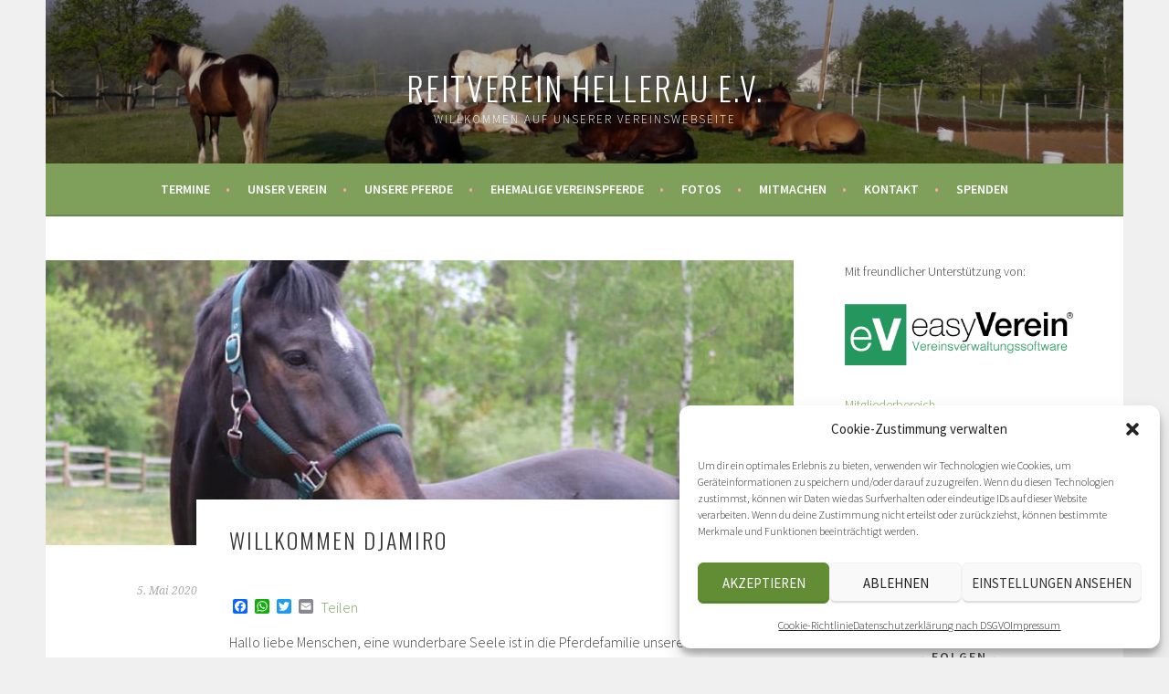

--- FILE ---
content_type: text/html; charset=UTF-8
request_url: https://reitverein-hellerau.de/2020/05/05/willkommen-djamiro/
body_size: 19618
content:
<!DOCTYPE html>
<html dir="ltr" lang="de" prefix="og: https://ogp.me/ns#">
<head>
<meta charset="UTF-8">
<meta name="viewport" content="width=device-width, initial-scale=1">
<link rel="profile" href="http://gmpg.org/xfn/11">
<link rel="pingback" href="https://reitverein-hellerau.de/xmlrpc.php">
<title>Willkommen Djamiro | Reitverein Hellerau e.V.</title>

		<!-- All in One SEO 4.9.2 - aioseo.com -->
	<meta name="description" content="Hallo liebe Menschen, eine wunderbare Seele ist in die Pferdefamilie unseres Hofes eingetreten. Ein herzliches Willkommen an Djamiro. Er ist ein 13 jähriges Holländisches Warmblut und lebte bisher als Sportpferd. Bei uns wird er zunächst ankommen dürfen, sein Koppelleben genießen und seine neuen Freunde kennenlernen. Eine große Weide und SO viele Artgenossen auf einmal kennt" />
	<meta name="robots" content="max-image-preview:large" />
	<meta name="author" content="Antje"/>
	<link rel="canonical" href="https://reitverein-hellerau.de/2020/05/05/willkommen-djamiro/" />
	<meta name="generator" content="All in One SEO (AIOSEO) 4.9.2" />
		<meta property="og:locale" content="de_DE" />
		<meta property="og:site_name" content="Reitverein Hellerau e.V. | Willkommen auf unserer Vereinswebseite" />
		<meta property="og:type" content="article" />
		<meta property="og:title" content="Willkommen Djamiro | Reitverein Hellerau e.V." />
		<meta property="og:description" content="Hallo liebe Menschen, eine wunderbare Seele ist in die Pferdefamilie unseres Hofes eingetreten. Ein herzliches Willkommen an Djamiro. Er ist ein 13 jähriges Holländisches Warmblut und lebte bisher als Sportpferd. Bei uns wird er zunächst ankommen dürfen, sein Koppelleben genießen und seine neuen Freunde kennenlernen. Eine große Weide und SO viele Artgenossen auf einmal kennt" />
		<meta property="og:url" content="https://reitverein-hellerau.de/2020/05/05/willkommen-djamiro/" />
		<meta property="article:published_time" content="2020-05-05T07:17:26+00:00" />
		<meta property="article:modified_time" content="2020-05-05T07:17:28+00:00" />
		<meta property="article:publisher" content="https://www.facebook.com/people/Reit-und-Fahrverein-Hellerau-eV/100063542379622/" />
		<meta name="twitter:card" content="summary" />
		<meta name="twitter:title" content="Willkommen Djamiro | Reitverein Hellerau e.V." />
		<meta name="twitter:description" content="Hallo liebe Menschen, eine wunderbare Seele ist in die Pferdefamilie unseres Hofes eingetreten. Ein herzliches Willkommen an Djamiro. Er ist ein 13 jähriges Holländisches Warmblut und lebte bisher als Sportpferd. Bei uns wird er zunächst ankommen dürfen, sein Koppelleben genießen und seine neuen Freunde kennenlernen. Eine große Weide und SO viele Artgenossen auf einmal kennt" />
		<script type="application/ld+json" class="aioseo-schema">
			{"@context":"https:\/\/schema.org","@graph":[{"@type":"Article","@id":"https:\/\/reitverein-hellerau.de\/2020\/05\/05\/willkommen-djamiro\/#article","name":"Willkommen Djamiro | Reitverein Hellerau e.V.","headline":"Willkommen Djamiro","author":{"@id":"https:\/\/reitverein-hellerau.de\/author\/antje\/#author"},"publisher":{"@id":"https:\/\/reitverein-hellerau.de\/#organization"},"image":{"@type":"ImageObject","url":"https:\/\/reitverein-hellerau.de\/wp-content\/uploads\/2020\/05\/95108593_3467301056631879_6471296738928885760_n-e1588662940115.jpg","width":960,"height":640},"datePublished":"2020-05-05T07:17:26+00:00","dateModified":"2020-05-05T07:17:28+00:00","inLanguage":"de-DE","mainEntityOfPage":{"@id":"https:\/\/reitverein-hellerau.de\/2020\/05\/05\/willkommen-djamiro\/#webpage"},"isPartOf":{"@id":"https:\/\/reitverein-hellerau.de\/2020\/05\/05\/willkommen-djamiro\/#webpage"},"articleSection":"Allgemein"},{"@type":"BreadcrumbList","@id":"https:\/\/reitverein-hellerau.de\/2020\/05\/05\/willkommen-djamiro\/#breadcrumblist","itemListElement":[{"@type":"ListItem","@id":"https:\/\/reitverein-hellerau.de#listItem","position":1,"name":"Home","item":"https:\/\/reitverein-hellerau.de","nextItem":{"@type":"ListItem","@id":"https:\/\/reitverein-hellerau.de\/category\/allgemein\/#listItem","name":"Allgemein"}},{"@type":"ListItem","@id":"https:\/\/reitverein-hellerau.de\/category\/allgemein\/#listItem","position":2,"name":"Allgemein","item":"https:\/\/reitverein-hellerau.de\/category\/allgemein\/","nextItem":{"@type":"ListItem","@id":"https:\/\/reitverein-hellerau.de\/2020\/05\/05\/willkommen-djamiro\/#listItem","name":"Willkommen Djamiro"},"previousItem":{"@type":"ListItem","@id":"https:\/\/reitverein-hellerau.de#listItem","name":"Home"}},{"@type":"ListItem","@id":"https:\/\/reitverein-hellerau.de\/2020\/05\/05\/willkommen-djamiro\/#listItem","position":3,"name":"Willkommen Djamiro","previousItem":{"@type":"ListItem","@id":"https:\/\/reitverein-hellerau.de\/category\/allgemein\/#listItem","name":"Allgemein"}}]},{"@type":"Organization","@id":"https:\/\/reitverein-hellerau.de\/#organization","name":"Reitverein Hellerau e.V.","description":"Willkommen auf unserer Vereinswebseite","url":"https:\/\/reitverein-hellerau.de\/","logo":{"@type":"ImageObject","url":"https:\/\/reitverein-hellerau.de\/wp-content\/uploads\/2021\/10\/Logo-RuFV-schwarz-auf-transparent.png","@id":"https:\/\/reitverein-hellerau.de\/2020\/05\/05\/willkommen-djamiro\/#organizationLogo","width":918,"height":861},"image":{"@id":"https:\/\/reitverein-hellerau.de\/2020\/05\/05\/willkommen-djamiro\/#organizationLogo"},"sameAs":["https:\/\/www.facebook.com\/people\/Reit-und-Fahrverein-Hellerau-eV\/100063542379622\/","https:\/\/www.instagram.com\/reitverein_hellerau\/"]},{"@type":"Person","@id":"https:\/\/reitverein-hellerau.de\/author\/antje\/#author","url":"https:\/\/reitverein-hellerau.de\/author\/antje\/","name":"Antje","image":{"@type":"ImageObject","@id":"https:\/\/reitverein-hellerau.de\/2020\/05\/05\/willkommen-djamiro\/#authorImage","url":"https:\/\/secure.gravatar.com\/avatar\/3694e8639eb3c730d433a9c566cb433de6a4fa7bfc8d52e48fa16ab292b17759?s=96&d=identicon&r=g","width":96,"height":96,"caption":"Antje"}},{"@type":"WebPage","@id":"https:\/\/reitverein-hellerau.de\/2020\/05\/05\/willkommen-djamiro\/#webpage","url":"https:\/\/reitverein-hellerau.de\/2020\/05\/05\/willkommen-djamiro\/","name":"Willkommen Djamiro | Reitverein Hellerau e.V.","description":"Hallo liebe Menschen, eine wunderbare Seele ist in die Pferdefamilie unseres Hofes eingetreten. Ein herzliches Willkommen an Djamiro. Er ist ein 13 j\u00e4hriges Holl\u00e4ndisches Warmblut und lebte bisher als Sportpferd. Bei uns wird er zun\u00e4chst ankommen d\u00fcrfen, sein Koppelleben genie\u00dfen und seine neuen Freunde kennenlernen. Eine gro\u00dfe Weide und SO viele Artgenossen auf einmal kennt","inLanguage":"de-DE","isPartOf":{"@id":"https:\/\/reitverein-hellerau.de\/#website"},"breadcrumb":{"@id":"https:\/\/reitverein-hellerau.de\/2020\/05\/05\/willkommen-djamiro\/#breadcrumblist"},"author":{"@id":"https:\/\/reitverein-hellerau.de\/author\/antje\/#author"},"creator":{"@id":"https:\/\/reitverein-hellerau.de\/author\/antje\/#author"},"image":{"@type":"ImageObject","url":"https:\/\/reitverein-hellerau.de\/wp-content\/uploads\/2020\/05\/95108593_3467301056631879_6471296738928885760_n-e1588662940115.jpg","@id":"https:\/\/reitverein-hellerau.de\/2020\/05\/05\/willkommen-djamiro\/#mainImage","width":960,"height":640},"primaryImageOfPage":{"@id":"https:\/\/reitverein-hellerau.de\/2020\/05\/05\/willkommen-djamiro\/#mainImage"},"datePublished":"2020-05-05T07:17:26+00:00","dateModified":"2020-05-05T07:17:28+00:00"},{"@type":"WebSite","@id":"https:\/\/reitverein-hellerau.de\/#website","url":"https:\/\/reitverein-hellerau.de\/","name":"Reitverein Hellerau e.V.","description":"Willkommen auf unserer Vereinswebseite","inLanguage":"de-DE","publisher":{"@id":"https:\/\/reitverein-hellerau.de\/#organization"}}]}
		</script>
		<!-- All in One SEO -->

<link rel='dns-prefetch' href='//static.addtoany.com' />
<link rel='dns-prefetch' href='//secure.gravatar.com' />
<link rel='dns-prefetch' href='//stats.wp.com' />
<link rel='dns-prefetch' href='//fonts.googleapis.com' />
<link rel='dns-prefetch' href='//v0.wordpress.com' />
<link rel="alternate" type="application/rss+xml" title="Reitverein Hellerau e.V. &raquo; Feed" href="https://reitverein-hellerau.de/feed/" />
<link rel="alternate" type="application/rss+xml" title="Reitverein Hellerau e.V. &raquo; Kommentar-Feed" href="https://reitverein-hellerau.de/comments/feed/" />
<link rel="alternate" type="application/rss+xml" title="Reitverein Hellerau e.V. &raquo; Willkommen Djamiro-Kommentar-Feed" href="https://reitverein-hellerau.de/2020/05/05/willkommen-djamiro/feed/" />
<link rel="alternate" title="oEmbed (JSON)" type="application/json+oembed" href="https://reitverein-hellerau.de/wp-json/oembed/1.0/embed?url=https%3A%2F%2Freitverein-hellerau.de%2F2020%2F05%2F05%2Fwillkommen-djamiro%2F" />
<link rel="alternate" title="oEmbed (XML)" type="text/xml+oembed" href="https://reitverein-hellerau.de/wp-json/oembed/1.0/embed?url=https%3A%2F%2Freitverein-hellerau.de%2F2020%2F05%2F05%2Fwillkommen-djamiro%2F&#038;format=xml" />
<style id='wp-img-auto-sizes-contain-inline-css' type='text/css'>
img:is([sizes=auto i],[sizes^="auto," i]){contain-intrinsic-size:3000px 1500px}
/*# sourceURL=wp-img-auto-sizes-contain-inline-css */
</style>
<style id='wp-emoji-styles-inline-css' type='text/css'>

	img.wp-smiley, img.emoji {
		display: inline !important;
		border: none !important;
		box-shadow: none !important;
		height: 1em !important;
		width: 1em !important;
		margin: 0 0.07em !important;
		vertical-align: -0.1em !important;
		background: none !important;
		padding: 0 !important;
	}
/*# sourceURL=wp-emoji-styles-inline-css */
</style>
<style id='wp-block-library-inline-css' type='text/css'>
:root{--wp-block-synced-color:#7a00df;--wp-block-synced-color--rgb:122,0,223;--wp-bound-block-color:var(--wp-block-synced-color);--wp-editor-canvas-background:#ddd;--wp-admin-theme-color:#007cba;--wp-admin-theme-color--rgb:0,124,186;--wp-admin-theme-color-darker-10:#006ba1;--wp-admin-theme-color-darker-10--rgb:0,107,160.5;--wp-admin-theme-color-darker-20:#005a87;--wp-admin-theme-color-darker-20--rgb:0,90,135;--wp-admin-border-width-focus:2px}@media (min-resolution:192dpi){:root{--wp-admin-border-width-focus:1.5px}}.wp-element-button{cursor:pointer}:root .has-very-light-gray-background-color{background-color:#eee}:root .has-very-dark-gray-background-color{background-color:#313131}:root .has-very-light-gray-color{color:#eee}:root .has-very-dark-gray-color{color:#313131}:root .has-vivid-green-cyan-to-vivid-cyan-blue-gradient-background{background:linear-gradient(135deg,#00d084,#0693e3)}:root .has-purple-crush-gradient-background{background:linear-gradient(135deg,#34e2e4,#4721fb 50%,#ab1dfe)}:root .has-hazy-dawn-gradient-background{background:linear-gradient(135deg,#faaca8,#dad0ec)}:root .has-subdued-olive-gradient-background{background:linear-gradient(135deg,#fafae1,#67a671)}:root .has-atomic-cream-gradient-background{background:linear-gradient(135deg,#fdd79a,#004a59)}:root .has-nightshade-gradient-background{background:linear-gradient(135deg,#330968,#31cdcf)}:root .has-midnight-gradient-background{background:linear-gradient(135deg,#020381,#2874fc)}:root{--wp--preset--font-size--normal:16px;--wp--preset--font-size--huge:42px}.has-regular-font-size{font-size:1em}.has-larger-font-size{font-size:2.625em}.has-normal-font-size{font-size:var(--wp--preset--font-size--normal)}.has-huge-font-size{font-size:var(--wp--preset--font-size--huge)}.has-text-align-center{text-align:center}.has-text-align-left{text-align:left}.has-text-align-right{text-align:right}.has-fit-text{white-space:nowrap!important}#end-resizable-editor-section{display:none}.aligncenter{clear:both}.items-justified-left{justify-content:flex-start}.items-justified-center{justify-content:center}.items-justified-right{justify-content:flex-end}.items-justified-space-between{justify-content:space-between}.screen-reader-text{border:0;clip-path:inset(50%);height:1px;margin:-1px;overflow:hidden;padding:0;position:absolute;width:1px;word-wrap:normal!important}.screen-reader-text:focus{background-color:#ddd;clip-path:none;color:#444;display:block;font-size:1em;height:auto;left:5px;line-height:normal;padding:15px 23px 14px;text-decoration:none;top:5px;width:auto;z-index:100000}html :where(.has-border-color){border-style:solid}html :where([style*=border-top-color]){border-top-style:solid}html :where([style*=border-right-color]){border-right-style:solid}html :where([style*=border-bottom-color]){border-bottom-style:solid}html :where([style*=border-left-color]){border-left-style:solid}html :where([style*=border-width]){border-style:solid}html :where([style*=border-top-width]){border-top-style:solid}html :where([style*=border-right-width]){border-right-style:solid}html :where([style*=border-bottom-width]){border-bottom-style:solid}html :where([style*=border-left-width]){border-left-style:solid}html :where(img[class*=wp-image-]){height:auto;max-width:100%}:where(figure){margin:0 0 1em}html :where(.is-position-sticky){--wp-admin--admin-bar--position-offset:var(--wp-admin--admin-bar--height,0px)}@media screen and (max-width:600px){html :where(.is-position-sticky){--wp-admin--admin-bar--position-offset:0px}}

/*# sourceURL=wp-block-library-inline-css */
</style><style id='wp-block-heading-inline-css' type='text/css'>
h1:where(.wp-block-heading).has-background,h2:where(.wp-block-heading).has-background,h3:where(.wp-block-heading).has-background,h4:where(.wp-block-heading).has-background,h5:where(.wp-block-heading).has-background,h6:where(.wp-block-heading).has-background{padding:1.25em 2.375em}h1.has-text-align-left[style*=writing-mode]:where([style*=vertical-lr]),h1.has-text-align-right[style*=writing-mode]:where([style*=vertical-rl]),h2.has-text-align-left[style*=writing-mode]:where([style*=vertical-lr]),h2.has-text-align-right[style*=writing-mode]:where([style*=vertical-rl]),h3.has-text-align-left[style*=writing-mode]:where([style*=vertical-lr]),h3.has-text-align-right[style*=writing-mode]:where([style*=vertical-rl]),h4.has-text-align-left[style*=writing-mode]:where([style*=vertical-lr]),h4.has-text-align-right[style*=writing-mode]:where([style*=vertical-rl]),h5.has-text-align-left[style*=writing-mode]:where([style*=vertical-lr]),h5.has-text-align-right[style*=writing-mode]:where([style*=vertical-rl]),h6.has-text-align-left[style*=writing-mode]:where([style*=vertical-lr]),h6.has-text-align-right[style*=writing-mode]:where([style*=vertical-rl]){rotate:180deg}
/*# sourceURL=https://reitverein-hellerau.de/wp-includes/blocks/heading/style.min.css */
</style>
<style id='wp-block-image-inline-css' type='text/css'>
.wp-block-image>a,.wp-block-image>figure>a{display:inline-block}.wp-block-image img{box-sizing:border-box;height:auto;max-width:100%;vertical-align:bottom}@media not (prefers-reduced-motion){.wp-block-image img.hide{visibility:hidden}.wp-block-image img.show{animation:show-content-image .4s}}.wp-block-image[style*=border-radius] img,.wp-block-image[style*=border-radius]>a{border-radius:inherit}.wp-block-image.has-custom-border img{box-sizing:border-box}.wp-block-image.aligncenter{text-align:center}.wp-block-image.alignfull>a,.wp-block-image.alignwide>a{width:100%}.wp-block-image.alignfull img,.wp-block-image.alignwide img{height:auto;width:100%}.wp-block-image .aligncenter,.wp-block-image .alignleft,.wp-block-image .alignright,.wp-block-image.aligncenter,.wp-block-image.alignleft,.wp-block-image.alignright{display:table}.wp-block-image .aligncenter>figcaption,.wp-block-image .alignleft>figcaption,.wp-block-image .alignright>figcaption,.wp-block-image.aligncenter>figcaption,.wp-block-image.alignleft>figcaption,.wp-block-image.alignright>figcaption{caption-side:bottom;display:table-caption}.wp-block-image .alignleft{float:left;margin:.5em 1em .5em 0}.wp-block-image .alignright{float:right;margin:.5em 0 .5em 1em}.wp-block-image .aligncenter{margin-left:auto;margin-right:auto}.wp-block-image :where(figcaption){margin-bottom:1em;margin-top:.5em}.wp-block-image.is-style-circle-mask img{border-radius:9999px}@supports ((-webkit-mask-image:none) or (mask-image:none)) or (-webkit-mask-image:none){.wp-block-image.is-style-circle-mask img{border-radius:0;-webkit-mask-image:url('data:image/svg+xml;utf8,<svg viewBox="0 0 100 100" xmlns="http://www.w3.org/2000/svg"><circle cx="50" cy="50" r="50"/></svg>');mask-image:url('data:image/svg+xml;utf8,<svg viewBox="0 0 100 100" xmlns="http://www.w3.org/2000/svg"><circle cx="50" cy="50" r="50"/></svg>');mask-mode:alpha;-webkit-mask-position:center;mask-position:center;-webkit-mask-repeat:no-repeat;mask-repeat:no-repeat;-webkit-mask-size:contain;mask-size:contain}}:root :where(.wp-block-image.is-style-rounded img,.wp-block-image .is-style-rounded img){border-radius:9999px}.wp-block-image figure{margin:0}.wp-lightbox-container{display:flex;flex-direction:column;position:relative}.wp-lightbox-container img{cursor:zoom-in}.wp-lightbox-container img:hover+button{opacity:1}.wp-lightbox-container button{align-items:center;backdrop-filter:blur(16px) saturate(180%);background-color:#5a5a5a40;border:none;border-radius:4px;cursor:zoom-in;display:flex;height:20px;justify-content:center;opacity:0;padding:0;position:absolute;right:16px;text-align:center;top:16px;width:20px;z-index:100}@media not (prefers-reduced-motion){.wp-lightbox-container button{transition:opacity .2s ease}}.wp-lightbox-container button:focus-visible{outline:3px auto #5a5a5a40;outline:3px auto -webkit-focus-ring-color;outline-offset:3px}.wp-lightbox-container button:hover{cursor:pointer;opacity:1}.wp-lightbox-container button:focus{opacity:1}.wp-lightbox-container button:focus,.wp-lightbox-container button:hover,.wp-lightbox-container button:not(:hover):not(:active):not(.has-background){background-color:#5a5a5a40;border:none}.wp-lightbox-overlay{box-sizing:border-box;cursor:zoom-out;height:100vh;left:0;overflow:hidden;position:fixed;top:0;visibility:hidden;width:100%;z-index:100000}.wp-lightbox-overlay .close-button{align-items:center;cursor:pointer;display:flex;justify-content:center;min-height:40px;min-width:40px;padding:0;position:absolute;right:calc(env(safe-area-inset-right) + 16px);top:calc(env(safe-area-inset-top) + 16px);z-index:5000000}.wp-lightbox-overlay .close-button:focus,.wp-lightbox-overlay .close-button:hover,.wp-lightbox-overlay .close-button:not(:hover):not(:active):not(.has-background){background:none;border:none}.wp-lightbox-overlay .lightbox-image-container{height:var(--wp--lightbox-container-height);left:50%;overflow:hidden;position:absolute;top:50%;transform:translate(-50%,-50%);transform-origin:top left;width:var(--wp--lightbox-container-width);z-index:9999999999}.wp-lightbox-overlay .wp-block-image{align-items:center;box-sizing:border-box;display:flex;height:100%;justify-content:center;margin:0;position:relative;transform-origin:0 0;width:100%;z-index:3000000}.wp-lightbox-overlay .wp-block-image img{height:var(--wp--lightbox-image-height);min-height:var(--wp--lightbox-image-height);min-width:var(--wp--lightbox-image-width);width:var(--wp--lightbox-image-width)}.wp-lightbox-overlay .wp-block-image figcaption{display:none}.wp-lightbox-overlay button{background:none;border:none}.wp-lightbox-overlay .scrim{background-color:#fff;height:100%;opacity:.9;position:absolute;width:100%;z-index:2000000}.wp-lightbox-overlay.active{visibility:visible}@media not (prefers-reduced-motion){.wp-lightbox-overlay.active{animation:turn-on-visibility .25s both}.wp-lightbox-overlay.active img{animation:turn-on-visibility .35s both}.wp-lightbox-overlay.show-closing-animation:not(.active){animation:turn-off-visibility .35s both}.wp-lightbox-overlay.show-closing-animation:not(.active) img{animation:turn-off-visibility .25s both}.wp-lightbox-overlay.zoom.active{animation:none;opacity:1;visibility:visible}.wp-lightbox-overlay.zoom.active .lightbox-image-container{animation:lightbox-zoom-in .4s}.wp-lightbox-overlay.zoom.active .lightbox-image-container img{animation:none}.wp-lightbox-overlay.zoom.active .scrim{animation:turn-on-visibility .4s forwards}.wp-lightbox-overlay.zoom.show-closing-animation:not(.active){animation:none}.wp-lightbox-overlay.zoom.show-closing-animation:not(.active) .lightbox-image-container{animation:lightbox-zoom-out .4s}.wp-lightbox-overlay.zoom.show-closing-animation:not(.active) .lightbox-image-container img{animation:none}.wp-lightbox-overlay.zoom.show-closing-animation:not(.active) .scrim{animation:turn-off-visibility .4s forwards}}@keyframes show-content-image{0%{visibility:hidden}99%{visibility:hidden}to{visibility:visible}}@keyframes turn-on-visibility{0%{opacity:0}to{opacity:1}}@keyframes turn-off-visibility{0%{opacity:1;visibility:visible}99%{opacity:0;visibility:visible}to{opacity:0;visibility:hidden}}@keyframes lightbox-zoom-in{0%{transform:translate(calc((-100vw + var(--wp--lightbox-scrollbar-width))/2 + var(--wp--lightbox-initial-left-position)),calc(-50vh + var(--wp--lightbox-initial-top-position))) scale(var(--wp--lightbox-scale))}to{transform:translate(-50%,-50%) scale(1)}}@keyframes lightbox-zoom-out{0%{transform:translate(-50%,-50%) scale(1);visibility:visible}99%{visibility:visible}to{transform:translate(calc((-100vw + var(--wp--lightbox-scrollbar-width))/2 + var(--wp--lightbox-initial-left-position)),calc(-50vh + var(--wp--lightbox-initial-top-position))) scale(var(--wp--lightbox-scale));visibility:hidden}}
/*# sourceURL=https://reitverein-hellerau.de/wp-includes/blocks/image/style.min.css */
</style>
<style id='wp-block-paragraph-inline-css' type='text/css'>
.is-small-text{font-size:.875em}.is-regular-text{font-size:1em}.is-large-text{font-size:2.25em}.is-larger-text{font-size:3em}.has-drop-cap:not(:focus):first-letter{float:left;font-size:8.4em;font-style:normal;font-weight:100;line-height:.68;margin:.05em .1em 0 0;text-transform:uppercase}body.rtl .has-drop-cap:not(:focus):first-letter{float:none;margin-left:.1em}p.has-drop-cap.has-background{overflow:hidden}:root :where(p.has-background){padding:1.25em 2.375em}:where(p.has-text-color:not(.has-link-color)) a{color:inherit}p.has-text-align-left[style*="writing-mode:vertical-lr"],p.has-text-align-right[style*="writing-mode:vertical-rl"]{rotate:180deg}
/*# sourceURL=https://reitverein-hellerau.de/wp-includes/blocks/paragraph/style.min.css */
</style>
<style id='global-styles-inline-css' type='text/css'>
:root{--wp--preset--aspect-ratio--square: 1;--wp--preset--aspect-ratio--4-3: 4/3;--wp--preset--aspect-ratio--3-4: 3/4;--wp--preset--aspect-ratio--3-2: 3/2;--wp--preset--aspect-ratio--2-3: 2/3;--wp--preset--aspect-ratio--16-9: 16/9;--wp--preset--aspect-ratio--9-16: 9/16;--wp--preset--color--black: #000000;--wp--preset--color--cyan-bluish-gray: #abb8c3;--wp--preset--color--white: #ffffff;--wp--preset--color--pale-pink: #f78da7;--wp--preset--color--vivid-red: #cf2e2e;--wp--preset--color--luminous-vivid-orange: #ff6900;--wp--preset--color--luminous-vivid-amber: #fcb900;--wp--preset--color--light-green-cyan: #7bdcb5;--wp--preset--color--vivid-green-cyan: #00d084;--wp--preset--color--pale-cyan-blue: #8ed1fc;--wp--preset--color--vivid-cyan-blue: #0693e3;--wp--preset--color--vivid-purple: #9b51e0;--wp--preset--gradient--vivid-cyan-blue-to-vivid-purple: linear-gradient(135deg,rgb(6,147,227) 0%,rgb(155,81,224) 100%);--wp--preset--gradient--light-green-cyan-to-vivid-green-cyan: linear-gradient(135deg,rgb(122,220,180) 0%,rgb(0,208,130) 100%);--wp--preset--gradient--luminous-vivid-amber-to-luminous-vivid-orange: linear-gradient(135deg,rgb(252,185,0) 0%,rgb(255,105,0) 100%);--wp--preset--gradient--luminous-vivid-orange-to-vivid-red: linear-gradient(135deg,rgb(255,105,0) 0%,rgb(207,46,46) 100%);--wp--preset--gradient--very-light-gray-to-cyan-bluish-gray: linear-gradient(135deg,rgb(238,238,238) 0%,rgb(169,184,195) 100%);--wp--preset--gradient--cool-to-warm-spectrum: linear-gradient(135deg,rgb(74,234,220) 0%,rgb(151,120,209) 20%,rgb(207,42,186) 40%,rgb(238,44,130) 60%,rgb(251,105,98) 80%,rgb(254,248,76) 100%);--wp--preset--gradient--blush-light-purple: linear-gradient(135deg,rgb(255,206,236) 0%,rgb(152,150,240) 100%);--wp--preset--gradient--blush-bordeaux: linear-gradient(135deg,rgb(254,205,165) 0%,rgb(254,45,45) 50%,rgb(107,0,62) 100%);--wp--preset--gradient--luminous-dusk: linear-gradient(135deg,rgb(255,203,112) 0%,rgb(199,81,192) 50%,rgb(65,88,208) 100%);--wp--preset--gradient--pale-ocean: linear-gradient(135deg,rgb(255,245,203) 0%,rgb(182,227,212) 50%,rgb(51,167,181) 100%);--wp--preset--gradient--electric-grass: linear-gradient(135deg,rgb(202,248,128) 0%,rgb(113,206,126) 100%);--wp--preset--gradient--midnight: linear-gradient(135deg,rgb(2,3,129) 0%,rgb(40,116,252) 100%);--wp--preset--font-size--small: 13px;--wp--preset--font-size--medium: 20px;--wp--preset--font-size--large: 36px;--wp--preset--font-size--x-large: 42px;--wp--preset--spacing--20: 0.44rem;--wp--preset--spacing--30: 0.67rem;--wp--preset--spacing--40: 1rem;--wp--preset--spacing--50: 1.5rem;--wp--preset--spacing--60: 2.25rem;--wp--preset--spacing--70: 3.38rem;--wp--preset--spacing--80: 5.06rem;--wp--preset--shadow--natural: 6px 6px 9px rgba(0, 0, 0, 0.2);--wp--preset--shadow--deep: 12px 12px 50px rgba(0, 0, 0, 0.4);--wp--preset--shadow--sharp: 6px 6px 0px rgba(0, 0, 0, 0.2);--wp--preset--shadow--outlined: 6px 6px 0px -3px rgb(255, 255, 255), 6px 6px rgb(0, 0, 0);--wp--preset--shadow--crisp: 6px 6px 0px rgb(0, 0, 0);}:where(.is-layout-flex){gap: 0.5em;}:where(.is-layout-grid){gap: 0.5em;}body .is-layout-flex{display: flex;}.is-layout-flex{flex-wrap: wrap;align-items: center;}.is-layout-flex > :is(*, div){margin: 0;}body .is-layout-grid{display: grid;}.is-layout-grid > :is(*, div){margin: 0;}:where(.wp-block-columns.is-layout-flex){gap: 2em;}:where(.wp-block-columns.is-layout-grid){gap: 2em;}:where(.wp-block-post-template.is-layout-flex){gap: 1.25em;}:where(.wp-block-post-template.is-layout-grid){gap: 1.25em;}.has-black-color{color: var(--wp--preset--color--black) !important;}.has-cyan-bluish-gray-color{color: var(--wp--preset--color--cyan-bluish-gray) !important;}.has-white-color{color: var(--wp--preset--color--white) !important;}.has-pale-pink-color{color: var(--wp--preset--color--pale-pink) !important;}.has-vivid-red-color{color: var(--wp--preset--color--vivid-red) !important;}.has-luminous-vivid-orange-color{color: var(--wp--preset--color--luminous-vivid-orange) !important;}.has-luminous-vivid-amber-color{color: var(--wp--preset--color--luminous-vivid-amber) !important;}.has-light-green-cyan-color{color: var(--wp--preset--color--light-green-cyan) !important;}.has-vivid-green-cyan-color{color: var(--wp--preset--color--vivid-green-cyan) !important;}.has-pale-cyan-blue-color{color: var(--wp--preset--color--pale-cyan-blue) !important;}.has-vivid-cyan-blue-color{color: var(--wp--preset--color--vivid-cyan-blue) !important;}.has-vivid-purple-color{color: var(--wp--preset--color--vivid-purple) !important;}.has-black-background-color{background-color: var(--wp--preset--color--black) !important;}.has-cyan-bluish-gray-background-color{background-color: var(--wp--preset--color--cyan-bluish-gray) !important;}.has-white-background-color{background-color: var(--wp--preset--color--white) !important;}.has-pale-pink-background-color{background-color: var(--wp--preset--color--pale-pink) !important;}.has-vivid-red-background-color{background-color: var(--wp--preset--color--vivid-red) !important;}.has-luminous-vivid-orange-background-color{background-color: var(--wp--preset--color--luminous-vivid-orange) !important;}.has-luminous-vivid-amber-background-color{background-color: var(--wp--preset--color--luminous-vivid-amber) !important;}.has-light-green-cyan-background-color{background-color: var(--wp--preset--color--light-green-cyan) !important;}.has-vivid-green-cyan-background-color{background-color: var(--wp--preset--color--vivid-green-cyan) !important;}.has-pale-cyan-blue-background-color{background-color: var(--wp--preset--color--pale-cyan-blue) !important;}.has-vivid-cyan-blue-background-color{background-color: var(--wp--preset--color--vivid-cyan-blue) !important;}.has-vivid-purple-background-color{background-color: var(--wp--preset--color--vivid-purple) !important;}.has-black-border-color{border-color: var(--wp--preset--color--black) !important;}.has-cyan-bluish-gray-border-color{border-color: var(--wp--preset--color--cyan-bluish-gray) !important;}.has-white-border-color{border-color: var(--wp--preset--color--white) !important;}.has-pale-pink-border-color{border-color: var(--wp--preset--color--pale-pink) !important;}.has-vivid-red-border-color{border-color: var(--wp--preset--color--vivid-red) !important;}.has-luminous-vivid-orange-border-color{border-color: var(--wp--preset--color--luminous-vivid-orange) !important;}.has-luminous-vivid-amber-border-color{border-color: var(--wp--preset--color--luminous-vivid-amber) !important;}.has-light-green-cyan-border-color{border-color: var(--wp--preset--color--light-green-cyan) !important;}.has-vivid-green-cyan-border-color{border-color: var(--wp--preset--color--vivid-green-cyan) !important;}.has-pale-cyan-blue-border-color{border-color: var(--wp--preset--color--pale-cyan-blue) !important;}.has-vivid-cyan-blue-border-color{border-color: var(--wp--preset--color--vivid-cyan-blue) !important;}.has-vivid-purple-border-color{border-color: var(--wp--preset--color--vivid-purple) !important;}.has-vivid-cyan-blue-to-vivid-purple-gradient-background{background: var(--wp--preset--gradient--vivid-cyan-blue-to-vivid-purple) !important;}.has-light-green-cyan-to-vivid-green-cyan-gradient-background{background: var(--wp--preset--gradient--light-green-cyan-to-vivid-green-cyan) !important;}.has-luminous-vivid-amber-to-luminous-vivid-orange-gradient-background{background: var(--wp--preset--gradient--luminous-vivid-amber-to-luminous-vivid-orange) !important;}.has-luminous-vivid-orange-to-vivid-red-gradient-background{background: var(--wp--preset--gradient--luminous-vivid-orange-to-vivid-red) !important;}.has-very-light-gray-to-cyan-bluish-gray-gradient-background{background: var(--wp--preset--gradient--very-light-gray-to-cyan-bluish-gray) !important;}.has-cool-to-warm-spectrum-gradient-background{background: var(--wp--preset--gradient--cool-to-warm-spectrum) !important;}.has-blush-light-purple-gradient-background{background: var(--wp--preset--gradient--blush-light-purple) !important;}.has-blush-bordeaux-gradient-background{background: var(--wp--preset--gradient--blush-bordeaux) !important;}.has-luminous-dusk-gradient-background{background: var(--wp--preset--gradient--luminous-dusk) !important;}.has-pale-ocean-gradient-background{background: var(--wp--preset--gradient--pale-ocean) !important;}.has-electric-grass-gradient-background{background: var(--wp--preset--gradient--electric-grass) !important;}.has-midnight-gradient-background{background: var(--wp--preset--gradient--midnight) !important;}.has-small-font-size{font-size: var(--wp--preset--font-size--small) !important;}.has-medium-font-size{font-size: var(--wp--preset--font-size--medium) !important;}.has-large-font-size{font-size: var(--wp--preset--font-size--large) !important;}.has-x-large-font-size{font-size: var(--wp--preset--font-size--x-large) !important;}
/*# sourceURL=global-styles-inline-css */
</style>

<style id='classic-theme-styles-inline-css' type='text/css'>
/*! This file is auto-generated */
.wp-block-button__link{color:#fff;background-color:#32373c;border-radius:9999px;box-shadow:none;text-decoration:none;padding:calc(.667em + 2px) calc(1.333em + 2px);font-size:1.125em}.wp-block-file__button{background:#32373c;color:#fff;text-decoration:none}
/*# sourceURL=/wp-includes/css/classic-themes.min.css */
</style>
<link rel='stylesheet' id='contact-form-7-css' href='https://reitverein-hellerau.de/wp-content/plugins/contact-form-7/includes/css/styles.css?ver=6.1.4' type='text/css' media='all' />
<link rel='stylesheet' id='responsive-lightbox-swipebox-css' href='https://reitverein-hellerau.de/wp-content/plugins/responsive-lightbox/assets/swipebox/swipebox.min.css?ver=1.5.2' type='text/css' media='all' />
<link rel='stylesheet' id='cmplz-general-css' href='https://reitverein-hellerau.de/wp-content/plugins/complianz-gdpr/assets/css/cookieblocker.min.css?ver=1766085268' type='text/css' media='all' />
<link rel='stylesheet' id='sela-fonts-css' href='https://fonts.googleapis.com/css?family=Source+Sans+Pro%3A300%2C300italic%2C400%2C400italic%2C600%7CDroid+Serif%3A400%2C400italic%7COswald%3A300%2C400&#038;subset=latin%2Clatin-ext' type='text/css' media='all' />
<link rel='stylesheet' id='genericons-css' href='https://reitverein-hellerau.de/wp-content/plugins/jetpack/_inc/genericons/genericons/genericons.css?ver=3.1' type='text/css' media='all' />
<link rel='stylesheet' id='sela-style-css' href='https://reitverein-hellerau.de/wp-content/themes/sela/style.css?ver=6.9' type='text/css' media='all' />
<style id='sela-style-inline-css' type='text/css'>
.site-branding { background-image: url(https://reitverein-hellerau.de/wp-content/uploads/2021/10/header.jpeg); }
/*# sourceURL=sela-style-inline-css */
</style>
<link rel='stylesheet' id='addtoany-css' href='https://reitverein-hellerau.de/wp-content/plugins/add-to-any/addtoany.min.css?ver=1.16' type='text/css' media='all' />
<link rel='stylesheet' id='jmig_stylesheet_layout-css' href='https://reitverein-hellerau.de/wp-content/plugins/jquery-masonry-image-gallery/styles/jmig-masonry-layout.css?ver=3.0.2' type='text/css' media='all' />
<link rel='stylesheet' id='jmig_stylesheet-css' href='https://reitverein-hellerau.de/wp-content/plugins/jquery-masonry-image-gallery/styles/jmig-masonry-v3-animation.css?ver=3.0.2' type='text/css' media='all' />
<style id='jmig_stylesheet-inline-css' type='text/css'>
.gallery-item:not(.emoji), .gallery-item img:not(.emoji), gallery-item a:not(.emoji) { width: 150px !important; max-width: 150px !important; min-width: 150px !important; }
.gallery-item {margin: 1px !important}
/*# sourceURL=jmig_stylesheet-inline-css */
</style>
<script type="text/javascript" id="addtoany-core-js-before">
/* <![CDATA[ */
window.a2a_config=window.a2a_config||{};a2a_config.callbacks=[];a2a_config.overlays=[];a2a_config.templates={};a2a_localize = {
	Share: "Teilen",
	Save: "Speichern",
	Subscribe: "Abonnieren",
	Email: "E-Mail",
	Bookmark: "Lesezeichen",
	ShowAll: "Alle anzeigen",
	ShowLess: "Weniger anzeigen",
	FindServices: "Dienst(e) suchen",
	FindAnyServiceToAddTo: "Um weitere Dienste ergänzen",
	PoweredBy: "Präsentiert von",
	ShareViaEmail: "Teilen via E-Mail",
	SubscribeViaEmail: "Via E-Mail abonnieren",
	BookmarkInYourBrowser: "Lesezeichen in deinem Browser",
	BookmarkInstructions: "Drücke Ctrl+D oder \u2318+D um diese Seite bei den Lesenzeichen zu speichern.",
	AddToYourFavorites: "Zu deinen Favoriten hinzufügen",
	SendFromWebOrProgram: "Senden von jeder E-Mail Adresse oder E-Mail-Programm",
	EmailProgram: "E-Mail-Programm",
	More: "Mehr&#8230;",
	ThanksForSharing: "Thanks for sharing!",
	ThanksForFollowing: "Thanks for following!"
};


//# sourceURL=addtoany-core-js-before
/* ]]> */
</script>
<script type="text/javascript" defer src="https://static.addtoany.com/menu/page.js" id="addtoany-core-js"></script>
<script type="text/javascript" src="https://reitverein-hellerau.de/wp-includes/js/jquery/jquery.min.js?ver=3.7.1" id="jquery-core-js"></script>
<script type="text/javascript" src="https://reitverein-hellerau.de/wp-includes/js/jquery/jquery-migrate.min.js?ver=3.4.1" id="jquery-migrate-js"></script>
<script type="text/javascript" defer src="https://reitverein-hellerau.de/wp-content/plugins/add-to-any/addtoany.min.js?ver=1.1" id="addtoany-jquery-js"></script>
<script type="text/javascript" src="https://reitverein-hellerau.de/wp-content/plugins/responsive-lightbox/assets/swipebox/jquery.swipebox.min.js?ver=1.5.2" id="responsive-lightbox-swipebox-js"></script>
<script type="text/javascript" src="https://reitverein-hellerau.de/wp-includes/js/underscore.min.js?ver=1.13.7" id="underscore-js"></script>
<script type="text/javascript" src="https://reitverein-hellerau.de/wp-content/plugins/responsive-lightbox/assets/infinitescroll/infinite-scroll.pkgd.min.js?ver=4.0.1" id="responsive-lightbox-infinite-scroll-js"></script>
<script type="text/javascript" id="responsive-lightbox-js-before">
/* <![CDATA[ */
var rlArgs = {"script":"swipebox","selector":"lightbox","customEvents":"","activeGalleries":true,"animation":true,"hideCloseButtonOnMobile":false,"removeBarsOnMobile":false,"hideBars":true,"hideBarsDelay":5000,"videoMaxWidth":1080,"useSVG":true,"loopAtEnd":false,"woocommerce_gallery":false,"ajaxurl":"https:\/\/reitverein-hellerau.de\/wp-admin\/admin-ajax.php","nonce":"5881806c95","preview":false,"postId":1296,"scriptExtension":false};

//# sourceURL=responsive-lightbox-js-before
/* ]]> */
</script>
<script type="text/javascript" src="https://reitverein-hellerau.de/wp-content/plugins/responsive-lightbox/js/front.js?ver=2.5.5" id="responsive-lightbox-js"></script>
<link rel="https://api.w.org/" href="https://reitverein-hellerau.de/wp-json/" /><link rel="alternate" title="JSON" type="application/json" href="https://reitverein-hellerau.de/wp-json/wp/v2/posts/1296" /><link rel="EditURI" type="application/rsd+xml" title="RSD" href="https://reitverein-hellerau.de/xmlrpc.php?rsd" />
<meta name="generator" content="WordPress 6.9" />
<link rel='shortlink' href='https://wp.me/p5Y2m1-kU' />
	<style>img#wpstats{display:none}</style>
					<style>.cmplz-hidden {
					display: none !important;
				}</style><style type="text/css">.recentcomments a{display:inline !important;padding:0 !important;margin:0 !important;}</style>	<style type="text/css" id="sela-header-css">
					.site-title a,
			.site-description {
				color: #ffffff;
			}
			</style>
	<link rel="icon" href="https://reitverein-hellerau.de/wp-content/uploads/2021/10/cropped-Logo-RuFV-schwarz-auf-transparent-32x32.png" sizes="32x32" />
<link rel="icon" href="https://reitverein-hellerau.de/wp-content/uploads/2021/10/cropped-Logo-RuFV-schwarz-auf-transparent-192x192.png" sizes="192x192" />
<link rel="apple-touch-icon" href="https://reitverein-hellerau.de/wp-content/uploads/2021/10/cropped-Logo-RuFV-schwarz-auf-transparent-180x180.png" />
<meta name="msapplication-TileImage" content="https://reitverein-hellerau.de/wp-content/uploads/2021/10/cropped-Logo-RuFV-schwarz-auf-transparent-270x270.png" />
		<style type="text/css" id="wp-custom-css">
			/*
Hier kannst du dein eigenes CSS einfügen.

Klicke auf das Hilfe-Symbol oben, um mehr zu lernen.
*/
.main-navigation {
	background-color: #628d35cc;}
a {
	color: #628d35cc;}		</style>
		</head>

<body data-cmplz=1 class="wp-singular post-template-default single single-post postid-1296 single-format-standard wp-theme-sela display-header-text">
<div id="page" class="hfeed site">
	<header id="masthead" class="site-header" role="banner">
		<a class="skip-link screen-reader-text" href="#content" title="Springe zum Inhalt">Springe zum Inhalt</a>

		<div class="site-branding">
			<a href="https://reitverein-hellerau.de/" class="site-logo-link" rel="home" itemprop="url"></a>			<h1 class="site-title"><a href="https://reitverein-hellerau.de/" title="Reitverein Hellerau e.V." rel="home">Reitverein Hellerau e.V.</a></h1>
							<h2 class="site-description">Willkommen auf unserer Vereinswebseite</h2>
					</div><!-- .site-branding -->

		<nav id="site-navigation" class="main-navigation" role="navigation">
			<button class="menu-toggle" aria-controls="menu" aria-expanded="false">Menü</button>
			<div class="menu-hauptmenue-container"><ul id="menu-hauptmenue" class="menu"><li id="menu-item-194" class="menu-item menu-item-type-post_type menu-item-object-page menu-item-194"><a href="https://reitverein-hellerau.de/termine/">Termine</a></li>
<li id="menu-item-96" class="menu-item menu-item-type-post_type menu-item-object-page menu-item-has-children menu-item-96"><a href="https://reitverein-hellerau.de/unser-verein/">Unser Verein</a>
<ul class="sub-menu">
	<li id="menu-item-1160" class="menu-item menu-item-type-custom menu-item-object-custom menu-item-1160"><a target="_blank" href="https://reitverein-hellerau.de/wp-content/uploads/2018/11/Satzung_neu.pdf">Satzung</a></li>
	<li id="menu-item-1157" class="menu-item menu-item-type-custom menu-item-object-custom menu-item-1157"><a target="_blank" href="https://reitverein-hellerau.de/wp-content/uploads/2022/03/Beitragsordnung_01042022.pdf">Beitragsordnung</a></li>
</ul>
</li>
<li id="menu-item-49" class="menu-item menu-item-type-post_type menu-item-object-page menu-item-has-children menu-item-49"><a href="https://reitverein-hellerau.de/pferde-reitverein-hellerau/">Unsere Pferde</a>
<ul class="sub-menu">
	<li id="menu-item-1663" class="menu-item menu-item-type-post_type menu-item-object-page menu-item-1663"><a href="https://reitverein-hellerau.de/pferde-reitverein-hellerau/aida/">Aida</a></li>
	<li id="menu-item-1127" class="menu-item menu-item-type-post_type menu-item-object-page menu-item-1127"><a href="https://reitverein-hellerau.de/pferde-reitverein-hellerau/barbara/">Barbara</a></li>
	<li id="menu-item-1344" class="menu-item menu-item-type-post_type menu-item-object-page menu-item-1344"><a href="https://reitverein-hellerau.de/pferde-reitverein-hellerau/bolek/">Bolek</a></li>
	<li id="menu-item-1448" class="menu-item menu-item-type-post_type menu-item-object-page menu-item-1448"><a href="https://reitverein-hellerau.de/pferde-reitverein-hellerau/djamiro/">Djamiro</a></li>
	<li id="menu-item-1876" class="menu-item menu-item-type-post_type menu-item-object-page menu-item-1876"><a href="https://reitverein-hellerau.de/havanna/">Havanna</a></li>
	<li id="menu-item-1867" class="menu-item menu-item-type-post_type menu-item-object-page menu-item-1867"><a href="https://reitverein-hellerau.de/jackson/">Jackson</a></li>
	<li id="menu-item-1065" class="menu-item menu-item-type-post_type menu-item-object-page menu-item-1065"><a href="https://reitverein-hellerau.de/pferde-reitverein-hellerau/junior/">Junior</a></li>
	<li id="menu-item-1875" class="menu-item menu-item-type-post_type menu-item-object-page menu-item-1875"><a href="https://reitverein-hellerau.de/loki/">Loki</a></li>
	<li id="menu-item-1131" class="menu-item menu-item-type-post_type menu-item-object-page menu-item-1131"><a href="https://reitverein-hellerau.de/pferde-reitverein-hellerau/pauline/">Pauline</a></li>
	<li id="menu-item-1135" class="menu-item menu-item-type-post_type menu-item-object-page menu-item-1135"><a href="https://reitverein-hellerau.de/pferde-reitverein-hellerau/penelope/">Penelope</a></li>
	<li id="menu-item-1455" class="menu-item menu-item-type-post_type menu-item-object-page menu-item-1455"><a href="https://reitverein-hellerau.de/pferde-reitverein-hellerau/pepper/">Pepper</a></li>
	<li id="menu-item-1129" class="menu-item menu-item-type-post_type menu-item-object-page menu-item-1129"><a href="https://reitverein-hellerau.de/pferde-reitverein-hellerau/ronja/">Ronja</a></li>
	<li id="menu-item-1457" class="menu-item menu-item-type-post_type menu-item-object-page menu-item-1457"><a href="https://reitverein-hellerau.de/pferde-reitverein-hellerau/rugby/">Rugby</a></li>
	<li id="menu-item-1132" class="menu-item menu-item-type-post_type menu-item-object-page menu-item-1132"><a href="https://reitverein-hellerau.de/pferde-reitverein-hellerau/sam/">Sam</a></li>
	<li id="menu-item-1456" class="menu-item menu-item-type-post_type menu-item-object-page menu-item-1456"><a href="https://reitverein-hellerau.de/vlamenko/">Vlamenko</a></li>
</ul>
</li>
<li id="menu-item-1341" class="menu-item menu-item-type-post_type menu-item-object-page menu-item-has-children menu-item-1341"><a href="https://reitverein-hellerau.de/pferde-reitverein-hellerau/ehemalige-vereinspferde/">Ehemalige Vereinspferde</a>
<ul class="sub-menu">
	<li id="menu-item-1343" class="menu-item menu-item-type-post_type menu-item-object-page menu-item-1343"><a href="https://reitverein-hellerau.de/pferde-reitverein-hellerau/ehemalige-vereinspferde/charly/">Charly</a></li>
	<li id="menu-item-1133" class="menu-item menu-item-type-post_type menu-item-object-page menu-item-1133"><a href="https://reitverein-hellerau.de/pferde-reitverein-hellerau/grosser-fritz/">Fritz</a></li>
	<li id="menu-item-1342" class="menu-item menu-item-type-post_type menu-item-object-page menu-item-1342"><a href="https://reitverein-hellerau.de/pferde-reitverein-hellerau/ehemalige-vereinspferde/kleiner-fritz/">Kleiner Fritz</a></li>
	<li id="menu-item-1130" class="menu-item menu-item-type-post_type menu-item-object-page menu-item-1130"><a href="https://reitverein-hellerau.de/pferde-reitverein-hellerau/lomex/">Lomex</a></li>
	<li id="menu-item-1134" class="menu-item menu-item-type-post_type menu-item-object-page menu-item-1134"><a href="https://reitverein-hellerau.de/pferde-reitverein-hellerau/ehemalige-vereinspferde/mustang/">Mustang</a></li>
	<li id="menu-item-1361" class="menu-item menu-item-type-post_type menu-item-object-page menu-item-1361"><a href="https://reitverein-hellerau.de/pferde-reitverein-hellerau/papagayo/">Papagayo</a></li>
	<li id="menu-item-1598" class="menu-item menu-item-type-post_type menu-item-object-page menu-item-1598"><a href="https://reitverein-hellerau.de/pferde-reitverein-hellerau/ehemalige-vereinspferde/paula/">Paula</a></li>
	<li id="menu-item-1874" class="menu-item menu-item-type-post_type menu-item-object-page menu-item-1874"><a href="https://reitverein-hellerau.de/samson/">Samson</a></li>
</ul>
</li>
<li id="menu-item-1047" class="menu-item menu-item-type-post_type menu-item-object-page menu-item-has-children menu-item-1047"><a href="https://reitverein-hellerau.de/fotos/">Fotos</a>
<ul class="sub-menu">
	<li id="menu-item-1049" class="menu-item menu-item-type-post_type menu-item-object-galerie menu-item-1049"><a href="https://reitverein-hellerau.de/galerie/1-fotogalerie/">Impressionen aus unserem Verein</a></li>
	<li id="menu-item-1050" class="menu-item menu-item-type-post_type menu-item-object-galerie menu-item-1050"><a href="https://reitverein-hellerau.de/galerie/3-galerie/">Arbeitseinsatz 25. April 2015</a></li>
	<li id="menu-item-1051" class="menu-item menu-item-type-post_type menu-item-object-galerie menu-item-1051"><a href="https://reitverein-hellerau.de/galerie/reiterfest-2015/">Reiterfest 2015</a></li>
	<li id="menu-item-1052" class="menu-item menu-item-type-post_type menu-item-object-galerie menu-item-1052"><a href="https://reitverein-hellerau.de/galerie/arbeitseinsatz-26-september-2015/">Arbeitseinsatz 26. September 2015</a></li>
	<li id="menu-item-1053" class="menu-item menu-item-type-post_type menu-item-object-galerie menu-item-1053"><a href="https://reitverein-hellerau.de/galerie/fruehjahrsputz-16-april-2016/">Frühjahrsputz 16. April 2016</a></li>
	<li id="menu-item-1054" class="menu-item menu-item-type-post_type menu-item-object-galerie menu-item-1054"><a href="https://reitverein-hellerau.de/galerie/fruehjahrsputz-08-april-2017/">Frühjahrsputz 08. April 2017</a></li>
	<li id="menu-item-2040" class="menu-item menu-item-type-custom menu-item-object-custom menu-item-2040"><a href="https://reitverein-hellerau.de/galerie/sommerlager-2025/">Sommerlager 2025</a></li>
</ul>
</li>
<li id="menu-item-105" class="menu-item menu-item-type-post_type menu-item-object-page menu-item-has-children menu-item-105"><a href="https://reitverein-hellerau.de/mitmachen/">Mitmachen</a>
<ul class="sub-menu">
	<li id="menu-item-115" class="menu-item menu-item-type-post_type menu-item-object-page menu-item-115"><a href="https://reitverein-hellerau.de/mitglied-werden/">Mitglied werden</a></li>
	<li id="menu-item-114" class="menu-item menu-item-type-post_type menu-item-object-page menu-item-114"><a href="https://reitverein-hellerau.de/ehrenamt/">Ehrenamt</a></li>
	<li id="menu-item-113" class="menu-item menu-item-type-post_type menu-item-object-page menu-item-113"><a href="https://reitverein-hellerau.de/spenden/">Spenden</a></li>
</ul>
</li>
<li id="menu-item-54" class="menu-item menu-item-type-post_type menu-item-object-page menu-item-54"><a href="https://reitverein-hellerau.de/kontakt/">Kontakt</a></li>
<li id="menu-item-853" class="menu-item menu-item-type-post_type menu-item-object-page menu-item-853"><a href="https://reitverein-hellerau.de/spenden/">Spenden</a></li>
</ul></div>		</nav><!-- #site-navigation -->
	</header><!-- #masthead -->

	<div id="content" class="site-content">

	<div id="primary" class="content-area">
		<main id="main" class="site-main" role="main">

		
			
				
<article id="post-1296" class="post-1296 post type-post status-publish format-standard has-post-thumbnail hentry category-allgemein with-featured-image">

	
	<div class="post-thumbnail">
		<img width="820" height="312" src="https://reitverein-hellerau.de/wp-content/uploads/2020/05/95108593_3467301056631879_6471296738928885760_n-e1588662940115-820x312.jpg" class="attachment-post-thumbnail size-post-thumbnail wp-post-image" alt="" decoding="async" fetchpriority="high" />	</div>

	
	<header class="entry-header ">
					<h1 class="entry-title">Willkommen Djamiro</h1>			</header><!-- .entry-header -->

	<div class="entry-body">

				<div class="entry-meta">
			<span class="date"><a href="https://reitverein-hellerau.de/2020/05/05/willkommen-djamiro/" title="Permalink zu Willkommen Djamiro" rel="bookmark"><time class="entry-date published" datetime="2020-05-05T07:17:26+00:00">5. Mai 2020</time><time class="updated" datetime="2020-05-05T07:17:28+00:00">5. Mai 2020</time></a></span>		</div><!-- .entry-meta -->
		
				<div class="entry-content">
			<div class="addtoany_share_save_container addtoany_content addtoany_content_top"><div class="a2a_kit a2a_kit_size_16 addtoany_list" data-a2a-url="https://reitverein-hellerau.de/2020/05/05/willkommen-djamiro/" data-a2a-title="Willkommen Djamiro"><a class="a2a_button_facebook" href="https://www.addtoany.com/add_to/facebook?linkurl=https%3A%2F%2Freitverein-hellerau.de%2F2020%2F05%2F05%2Fwillkommen-djamiro%2F&amp;linkname=Willkommen%20Djamiro" title="Facebook" rel="nofollow noopener" target="_blank"></a><a class="a2a_button_whatsapp" href="https://www.addtoany.com/add_to/whatsapp?linkurl=https%3A%2F%2Freitverein-hellerau.de%2F2020%2F05%2F05%2Fwillkommen-djamiro%2F&amp;linkname=Willkommen%20Djamiro" title="WhatsApp" rel="nofollow noopener" target="_blank"></a><a class="a2a_button_twitter" href="https://www.addtoany.com/add_to/twitter?linkurl=https%3A%2F%2Freitverein-hellerau.de%2F2020%2F05%2F05%2Fwillkommen-djamiro%2F&amp;linkname=Willkommen%20Djamiro" title="Twitter" rel="nofollow noopener" target="_blank"></a><a class="a2a_button_email" href="https://www.addtoany.com/add_to/email?linkurl=https%3A%2F%2Freitverein-hellerau.de%2F2020%2F05%2F05%2Fwillkommen-djamiro%2F&amp;linkname=Willkommen%20Djamiro" title="Email" rel="nofollow noopener" target="_blank"></a><a class="a2a_dd addtoany_no_icon addtoany_share_save addtoany_share" href="https://www.addtoany.com/share">Teilen</a></div></div>
<p>Hallo liebe Menschen, eine wunderbare Seele ist in die Pferdefamilie unseres Hofes eingetreten. Ein herzliches Willkommen an Djamiro. Er ist ein 13 jähriges Holländisches Warmblut und lebte bisher als Sportpferd. Bei uns wird er zunächst ankommen dürfen, sein Koppelleben genießen und seine neuen Freunde kennenlernen. Eine große Weide und SO viele Artgenossen auf einmal kennt er bisher noch nicht, deshalb hat er derzeit viel zu schauen. Aufgrund seines guten Ausbildungsstandes wird er dann zügig in die Reitunterrichtsstrukturen eingegliedert werden und den ein oder anderen gesundheitsbedingten Ausfall unserer Pferde abfangen können.</p>



<figure class="wp-block-image"><img decoding="async" width="520" height="780" src="https://reitverein-hellerau.de/wp-content/uploads/2020/05/95192423_3467301049965213_2524622939555364864_n-520x780.jpg" alt="" class="wp-image-1300" srcset="https://reitverein-hellerau.de/wp-content/uploads/2020/05/95192423_3467301049965213_2524622939555364864_n-520x780.jpg 520w, https://reitverein-hellerau.de/wp-content/uploads/2020/05/95192423_3467301049965213_2524622939555364864_n-250x375.jpg 250w, https://reitverein-hellerau.de/wp-content/uploads/2020/05/95192423_3467301049965213_2524622939555364864_n-253x380.jpg 253w, https://reitverein-hellerau.de/wp-content/uploads/2020/05/95192423_3467301049965213_2524622939555364864_n.jpg 640w" sizes="(max-width: 520px) 100vw, 520px" /></figure>



<p><br>Wir freuen uns sehr über ihn und sind unglaublich gespannt auf den gemeinsamen Weg.<br>Bitte beachtet die ersten Tage Ruhe und Abstand zu wahren. Bald werden unsere Kids eine wunderbare Zeit mit ihm verbringen können.<br>Willkommen daheim du schöner Schatz!</p>
					</div><!-- .entry-content -->
		
				<footer class="entry-meta">
			<span class="cat-links">Veröffentlicht in: <a href="https://reitverein-hellerau.de/category/allgemein/" rel="category tag">Allgemein</a></span>		</footer><!-- .entry-meta -->
		
			</div><!-- .entry-body -->

</article><!-- #post-## -->

					<nav class="navigation post-navigation" role="navigation">
		<h1 class="screen-reader-text">Beitrags-Navigation</h1>
		<div class="nav-links">
			<div class="nav-previous"><a href="https://reitverein-hellerau.de/2020/03/17/aktuelle-informationen/" rel="prev"><span class="meta-nav"></span>&nbsp;Aktuelle Informationen</a></div><div class="nav-next"><a href="https://reitverein-hellerau.de/2020/05/05/in-unseren-herzen-bist-du-immer-bei-uns/" rel="next">In unseren Herzen bist du immer bei uns&nbsp;<span class="meta-nav"></span></a></div>		</div><!-- .nav-links -->
	</nav><!-- .navigation -->
	
				
	<div id="comments" class="comments-area">

	
	
		<div id="respond" class="comment-respond">
		<h3 id="reply-title" class="comment-reply-title">Schreibe einen Kommentar <small><a rel="nofollow" id="cancel-comment-reply-link" href="/2020/05/05/willkommen-djamiro/#respond" style="display:none;">Antwort abbrechen</a></small></h3><form action="https://reitverein-hellerau.de/wp-comments-post.php" method="post" id="commentform" class="comment-form"><p class="comment-notes"><span id="email-notes">Deine E-Mail-Adresse wird nicht veröffentlicht.</span> <span class="required-field-message">Erforderliche Felder sind mit <span class="required">*</span> markiert</span></p><p class="comment-form-comment"><label for="comment">Kommentar <span class="required">*</span></label> <textarea id="comment" name="comment" cols="45" rows="8" maxlength="65525" required></textarea></p><p class="comment-form-author"><label for="author">Name <span class="required">*</span></label> <input id="author" name="author" type="text" value="" size="30" maxlength="245" autocomplete="name" required /></p>
<p class="comment-form-email"><label for="email">E-Mail-Adresse <span class="required">*</span></label> <input id="email" name="email" type="email" value="" size="30" maxlength="100" aria-describedby="email-notes" autocomplete="email" required /></p>
<p class="comment-form-url"><label for="url">Website</label> <input id="url" name="url" type="url" value="" size="30" maxlength="200" autocomplete="url" /></p>
<p class="comment-subscription-form"><input type="checkbox" name="subscribe_blog" id="subscribe_blog" value="subscribe" style="width: auto; -moz-appearance: checkbox; -webkit-appearance: checkbox;" /> <label class="subscribe-label" id="subscribe-blog-label" for="subscribe_blog">Benachrichtige mich über neue Beiträge via E-Mail.</label></p><p class="form-submit"><input name="submit" type="submit" id="submit" class="submit" value="Kommentar abschicken" /> <input type='hidden' name='comment_post_ID' value='1296' id='comment_post_ID' />
<input type='hidden' name='comment_parent' id='comment_parent' value='0' />
</p><p style="display: none;"><input type="hidden" id="akismet_comment_nonce" name="akismet_comment_nonce" value="0c2ab8e20f" /></p><p style="display: none !important;" class="akismet-fields-container" data-prefix="ak_"><label>&#916;<textarea name="ak_hp_textarea" cols="45" rows="8" maxlength="100"></textarea></label><input type="hidden" id="ak_js_1" name="ak_js" value="148"/><script>document.getElementById( "ak_js_1" ).setAttribute( "value", ( new Date() ).getTime() );</script></p></form>	</div><!-- #respond -->
	
</div><!-- #comments -->

			
		
		</main><!-- #main -->
	</div><!-- #primary -->

	<div id="secondary" class="widget-area sidebar-widget-area" role="complementary">
		<aside id="block-10" class="widget widget_block widget_text">
<p>Mit freundlicher Unterstützung von:<br><br><a href="https://easyverein.com/" target="_blank" rel="noreferrer noopener"><img loading="lazy" decoding="async" width="408" height="110" class="wp-image-1417" style="width: 408px;" src="https://reitverein-hellerau.de/wp-content/uploads/2021/12/easyVerein_Banner-Partner_Transparent.png" alt="" srcset="https://reitverein-hellerau.de/wp-content/uploads/2021/12/easyVerein_Banner-Partner_Transparent.png 938w, https://reitverein-hellerau.de/wp-content/uploads/2021/12/easyVerein_Banner-Partner_Transparent-375x101.png 375w, https://reitverein-hellerau.de/wp-content/uploads/2021/12/easyVerein_Banner-Partner_Transparent-780x210.png 780w, https://reitverein-hellerau.de/wp-content/uploads/2021/12/easyVerein_Banner-Partner_Transparent-768x207.png 768w" sizes="auto, (max-width: 408px) 100vw, 408px" /></a><br><br><a href="https://easyverein.com/public/RuFVH" target="_blank" rel="noreferrer noopener">Mitgliederbereich</a></p>
</aside><aside id="block-5" class="widget widget_block">
<h2 class="wp-block-heading"><a href="https://reitverein-hellerau.de/termine/" data-type="link" data-id="https://reitverein-hellerau.de/termine/">Termine</a></h2>
</aside><aside id="block-9" class="widget widget_block widget_text">
<p><strong>29.03.2025</strong> - Jahreshauptversammlung<br><strong>12.04.2025</strong> - Frühjahrsarbeitseinsatz<br><strong>15.06.2025</strong> - Reiterfest<br><strong>27.07. - 02.08.2025</strong> - Sommerlager<br><strong>27.09.2025</strong> - Herbstarbeitseinsatz</p>
</aside><aside id="a2a_follow_widget-3" class="widget widget_a2a_follow_widget"><h3 class="widget-title">Folgen</h3><div class="a2a_kit a2a_kit_size_16 a2a_follow addtoany_list"><a class="a2a_button_facebook" href="https://www.facebook.com/people/Reit-und-Fahrverein-Hellerau-eV/100063542379622/" title="Facebook" rel="noopener" target="_blank"></a><a class="a2a_button_instagram" href="https://www.instagram.com/reitverein_hellerau" title="Instagram" rel="noopener" target="_blank"></a></div></aside><aside id="search-2" class="widget widget_search"><h3 class="widget-title">Suchen</h3><form role="search" method="get" class="search-form" action="https://reitverein-hellerau.de/">
				<label>
					<span class="screen-reader-text">Suche nach:</span>
					<input type="search" class="search-field" placeholder="Suchen …" value="" name="s" />
				</label>
				<input type="submit" class="search-submit" value="Suchen" />
			</form></aside>
		<aside id="recent-posts-2" class="widget widget_recent_entries">
		<h3 class="widget-title">Neueste Beiträge</h3>
		<ul>
											<li>
					<a href="https://reitverein-hellerau.de/2025/12/25/weihnachtsgruesse-2025/">Weihnachtsgrüße 2025</a>
									</li>
											<li>
					<a href="https://reitverein-hellerau.de/2025/12/19/adventskalender-2025/">Adventskalender 2025</a>
									</li>
											<li>
					<a href="https://reitverein-hellerau.de/2025/12/02/alljaehrliches-wiegen-2025/">Alljährliches Wiegen 2025</a>
									</li>
											<li>
					<a href="https://reitverein-hellerau.de/2025/11/24/herbstarbeitseinsatz-2025/">Herbstarbeitseinsatz 2025</a>
									</li>
											<li>
					<a href="https://reitverein-hellerau.de/2025/11/24/sommerlager-2025/">Sommerlager 2025</a>
									</li>
					</ul>

		</aside><aside id="recent-comments-2" class="widget widget_recent_comments"><h3 class="widget-title">Neueste Kommentare</h3><ul id="recentcomments"><li class="recentcomments"><span class="comment-author-link">Holger</span> bei <a href="https://reitverein-hellerau.de/mitmachen/#comment-1439">Mitmachen</a></li><li class="recentcomments"><span class="comment-author-link">Meike</span> bei <a href="https://reitverein-hellerau.de/mitmachen/#comment-1398">Mitmachen</a></li><li class="recentcomments"><span class="comment-author-link">Holger</span> bei <a href="https://reitverein-hellerau.de/unser-verein/#comment-1382">Unser Verein</a></li><li class="recentcomments"><span class="comment-author-link">Lana Schwengberg</span> bei <a href="https://reitverein-hellerau.de/unser-verein/#comment-1351">Unser Verein</a></li><li class="recentcomments"><span class="comment-author-link">Holger</span> bei <a href="https://reitverein-hellerau.de/unser-verein/#comment-1167">Unser Verein</a></li></ul></aside><aside id="text-2" class="widget widget_text"><h3 class="widget-title">Unsere Pferde</h3>			<div class="textwidget"><ul>
<li><a href="/aida" title="Aida">Aida</a></li>
<li><a href="/barbara" title="Barbara">Barbara</a></li>
<li><a href="/bolek" title="Bolek">Bolek</a></li>
<li><a href="/djamiro" title="Djamiro">Djamiro</a></li>
<li><a href="/havanna" title="Havanna">Havanna</a></li>
<li><a href="/jackson" title="Jackson">Jackson</a></li>
<li><a href="/junior" title="Junior">Junior</a></li>
<li><a href="/loki" title="Loki">Loki</a></li>
<li><a href="/pauline" title="Pauline">Pauline</a></li>
<li><a href="/penelope" title="Penelope">Penelope</a></li>
<li><a href="/pepper-2" title="Pepper">Pepper</a></li>
<li><a href="/ronja" title="Ronja">Ronja</a></li>
<li><a href="/rugby" title="Rugby">Rugby</a></li>
<li><a href="/sam" title="Sam">Sam</a></li>
<li><a href="/vlamenko" title="Vlamenko">Vlamenko</a></li>
</ul></div>
		</aside><aside id="text-4" class="widget widget_text"><h3 class="widget-title">Ehemalige Vereinspferde</h3>			<div class="textwidget"><ul>
<li><a href="/ehemalige-vereinspferde/charly" title="Charly">Charly</a></li>
<li><a href="/grosser-fritz" title="Fritz">Fritz</a></li>
<li><a href="/ehemalige-vereinspferde/kleiner-fritz" title="Kleiner Fritz">Kleiner Fritz</a></li>
<li><a href="/lomex" title="Lomex">Lomex</a></li>
<li><a href="/ehemalige-vereinspferde/mustang" title="Mustang">Mustang</a></li>
<li><a href="/papagayo" title="Papagayo">Papagayo</a></li>
<li><a href="/ehemalige-vereinspferde/paula" title="Paula">Paula</a></li>
<li><a href="/samson" title="Samson">Samson</a></li>
</ul></div>
		</aside>	</div><!-- #secondary -->

	</div><!-- #content -->

	
	<footer id="colophon" class="site-footer">
		
		<div class="site-info"  role="contentinfo">
			<a href="http://wordpress.org/" title="A Semantic Personal Publishing Platform" rel="generator">Stolz präsentiert von WordPress</a>
			<span class="sep"> | </span>
			Theme: <a href="http://wordpress.com/themes/sela/" rel="designer">sela</a>			<span class="sep"> | </span>
			<a href="https://reitverein-hellerau.de/impressum/" title="Impressum">Impressum</a>
			<span class="sep"> | </span>
			<a href="https://reitverein-hellerau.de/datenschutzerklaerung/" title="Datenschutzerklaerung">Datenschutzerkl&auml;rung</a>
		</div><!-- .site-info -->
	</footer><!-- #colophon -->
</div><!-- #page -->

<script type="speculationrules">
{"prefetch":[{"source":"document","where":{"and":[{"href_matches":"/*"},{"not":{"href_matches":["/wp-*.php","/wp-admin/*","/wp-content/uploads/*","/wp-content/*","/wp-content/plugins/*","/wp-content/themes/sela/*","/*\\?(.+)"]}},{"not":{"selector_matches":"a[rel~=\"nofollow\"]"}},{"not":{"selector_matches":".no-prefetch, .no-prefetch a"}}]},"eagerness":"conservative"}]}
</script>

<!-- Consent Management powered by Complianz | GDPR/CCPA Cookie Consent https://wordpress.org/plugins/complianz-gdpr -->
<div id="cmplz-cookiebanner-container"><div class="cmplz-cookiebanner cmplz-hidden banner-1 bottom-right-minimal optin cmplz-bottom-right cmplz-categories-type-view-preferences" aria-modal="true" data-nosnippet="true" role="dialog" aria-live="polite" aria-labelledby="cmplz-header-1-optin" aria-describedby="cmplz-message-1-optin">
	<div class="cmplz-header">
		<div class="cmplz-logo"></div>
		<div class="cmplz-title" id="cmplz-header-1-optin">Cookie-Zustimmung verwalten</div>
		<div class="cmplz-close" tabindex="0" role="button" aria-label="Dialog schließen">
			<svg aria-hidden="true" focusable="false" data-prefix="fas" data-icon="times" class="svg-inline--fa fa-times fa-w-11" role="img" xmlns="http://www.w3.org/2000/svg" viewBox="0 0 352 512"><path fill="currentColor" d="M242.72 256l100.07-100.07c12.28-12.28 12.28-32.19 0-44.48l-22.24-22.24c-12.28-12.28-32.19-12.28-44.48 0L176 189.28 75.93 89.21c-12.28-12.28-32.19-12.28-44.48 0L9.21 111.45c-12.28 12.28-12.28 32.19 0 44.48L109.28 256 9.21 356.07c-12.28 12.28-12.28 32.19 0 44.48l22.24 22.24c12.28 12.28 32.2 12.28 44.48 0L176 322.72l100.07 100.07c12.28 12.28 32.2 12.28 44.48 0l22.24-22.24c12.28-12.28 12.28-32.19 0-44.48L242.72 256z"></path></svg>
		</div>
	</div>

	<div class="cmplz-divider cmplz-divider-header"></div>
	<div class="cmplz-body">
		<div class="cmplz-message" id="cmplz-message-1-optin">Um dir ein optimales Erlebnis zu bieten, verwenden wir Technologien wie Cookies, um Geräteinformationen zu speichern und/oder darauf zuzugreifen. Wenn du diesen Technologien zustimmst, können wir Daten wie das Surfverhalten oder eindeutige IDs auf dieser Website verarbeiten. Wenn du deine Zustimmung nicht erteilst oder zurückziehst, können bestimmte Merkmale und Funktionen beeinträchtigt werden.</div>
		<!-- categories start -->
		<div class="cmplz-categories">
			<details class="cmplz-category cmplz-functional" >
				<summary>
						<span class="cmplz-category-header">
							<span class="cmplz-category-title">Funktional</span>
							<span class='cmplz-always-active'>
								<span class="cmplz-banner-checkbox">
									<input type="checkbox"
										   id="cmplz-functional-optin"
										   data-category="cmplz_functional"
										   class="cmplz-consent-checkbox cmplz-functional"
										   size="40"
										   value="1"/>
									<label class="cmplz-label" for="cmplz-functional-optin"><span class="screen-reader-text">Funktional</span></label>
								</span>
								Immer aktiv							</span>
							<span class="cmplz-icon cmplz-open">
								<svg xmlns="http://www.w3.org/2000/svg" viewBox="0 0 448 512"  height="18" ><path d="M224 416c-8.188 0-16.38-3.125-22.62-9.375l-192-192c-12.5-12.5-12.5-32.75 0-45.25s32.75-12.5 45.25 0L224 338.8l169.4-169.4c12.5-12.5 32.75-12.5 45.25 0s12.5 32.75 0 45.25l-192 192C240.4 412.9 232.2 416 224 416z"/></svg>
							</span>
						</span>
				</summary>
				<div class="cmplz-description">
					<span class="cmplz-description-functional">Die technische Speicherung oder der Zugang ist unbedingt erforderlich für den rechtmäßigen Zweck, die Nutzung eines bestimmten Dienstes zu ermöglichen, der vom Teilnehmer oder Nutzer ausdrücklich gewünscht wird, oder für den alleinigen Zweck, die Übertragung einer Nachricht über ein elektronisches Kommunikationsnetz durchzuführen.</span>
				</div>
			</details>

			<details class="cmplz-category cmplz-preferences" >
				<summary>
						<span class="cmplz-category-header">
							<span class="cmplz-category-title">Präferenzen</span>
							<span class="cmplz-banner-checkbox">
								<input type="checkbox"
									   id="cmplz-preferences-optin"
									   data-category="cmplz_preferences"
									   class="cmplz-consent-checkbox cmplz-preferences"
									   size="40"
									   value="1"/>
								<label class="cmplz-label" for="cmplz-preferences-optin"><span class="screen-reader-text">Präferenzen</span></label>
							</span>
							<span class="cmplz-icon cmplz-open">
								<svg xmlns="http://www.w3.org/2000/svg" viewBox="0 0 448 512"  height="18" ><path d="M224 416c-8.188 0-16.38-3.125-22.62-9.375l-192-192c-12.5-12.5-12.5-32.75 0-45.25s32.75-12.5 45.25 0L224 338.8l169.4-169.4c12.5-12.5 32.75-12.5 45.25 0s12.5 32.75 0 45.25l-192 192C240.4 412.9 232.2 416 224 416z"/></svg>
							</span>
						</span>
				</summary>
				<div class="cmplz-description">
					<span class="cmplz-description-preferences">Die technische Speicherung oder der Zugriff ist für den rechtmäßigen Zweck der Speicherung von Präferenzen erforderlich, die nicht vom Abonnenten oder Benutzer angefordert wurden.</span>
				</div>
			</details>

			<details class="cmplz-category cmplz-statistics" >
				<summary>
						<span class="cmplz-category-header">
							<span class="cmplz-category-title">Statistiken</span>
							<span class="cmplz-banner-checkbox">
								<input type="checkbox"
									   id="cmplz-statistics-optin"
									   data-category="cmplz_statistics"
									   class="cmplz-consent-checkbox cmplz-statistics"
									   size="40"
									   value="1"/>
								<label class="cmplz-label" for="cmplz-statistics-optin"><span class="screen-reader-text">Statistiken</span></label>
							</span>
							<span class="cmplz-icon cmplz-open">
								<svg xmlns="http://www.w3.org/2000/svg" viewBox="0 0 448 512"  height="18" ><path d="M224 416c-8.188 0-16.38-3.125-22.62-9.375l-192-192c-12.5-12.5-12.5-32.75 0-45.25s32.75-12.5 45.25 0L224 338.8l169.4-169.4c12.5-12.5 32.75-12.5 45.25 0s12.5 32.75 0 45.25l-192 192C240.4 412.9 232.2 416 224 416z"/></svg>
							</span>
						</span>
				</summary>
				<div class="cmplz-description">
					<span class="cmplz-description-statistics">Die technische Speicherung oder der Zugriff, der ausschließlich zu statistischen Zwecken erfolgt.</span>
					<span class="cmplz-description-statistics-anonymous">Die technische Speicherung oder der Zugriff, der ausschließlich zu anonymen statistischen Zwecken verwendet wird. Ohne eine Vorladung, die freiwillige Zustimmung deines Internetdienstanbieters oder zusätzliche Aufzeichnungen von Dritten können die zu diesem Zweck gespeicherten oder abgerufenen Informationen allein in der Regel nicht dazu verwendet werden, dich zu identifizieren.</span>
				</div>
			</details>
			<details class="cmplz-category cmplz-marketing" >
				<summary>
						<span class="cmplz-category-header">
							<span class="cmplz-category-title">Marketing</span>
							<span class="cmplz-banner-checkbox">
								<input type="checkbox"
									   id="cmplz-marketing-optin"
									   data-category="cmplz_marketing"
									   class="cmplz-consent-checkbox cmplz-marketing"
									   size="40"
									   value="1"/>
								<label class="cmplz-label" for="cmplz-marketing-optin"><span class="screen-reader-text">Marketing</span></label>
							</span>
							<span class="cmplz-icon cmplz-open">
								<svg xmlns="http://www.w3.org/2000/svg" viewBox="0 0 448 512"  height="18" ><path d="M224 416c-8.188 0-16.38-3.125-22.62-9.375l-192-192c-12.5-12.5-12.5-32.75 0-45.25s32.75-12.5 45.25 0L224 338.8l169.4-169.4c12.5-12.5 32.75-12.5 45.25 0s12.5 32.75 0 45.25l-192 192C240.4 412.9 232.2 416 224 416z"/></svg>
							</span>
						</span>
				</summary>
				<div class="cmplz-description">
					<span class="cmplz-description-marketing">Die technische Speicherung oder der Zugriff ist erforderlich, um Nutzerprofile zu erstellen, um Werbung zu versenden oder um den Nutzer auf einer Website oder über mehrere Websites hinweg zu ähnlichen Marketingzwecken zu verfolgen.</span>
				</div>
			</details>
		</div><!-- categories end -->
			</div>

	<div class="cmplz-links cmplz-information">
		<ul>
			<li><a class="cmplz-link cmplz-manage-options cookie-statement" href="#" data-relative_url="#cmplz-manage-consent-container">Optionen verwalten</a></li>
			<li><a class="cmplz-link cmplz-manage-third-parties cookie-statement" href="#" data-relative_url="#cmplz-cookies-overview">Dienste verwalten</a></li>
			<li><a class="cmplz-link cmplz-manage-vendors tcf cookie-statement" href="#" data-relative_url="#cmplz-tcf-wrapper">Verwalten von {vendor_count}-Lieferanten</a></li>
			<li><a class="cmplz-link cmplz-external cmplz-read-more-purposes tcf" target="_blank" rel="noopener noreferrer nofollow" href="https://cookiedatabase.org/tcf/purposes/" aria-label="Weitere Informationen zu den Zwecken von TCF findest du in der Cookie-Datenbank.">Lese mehr über diese Zwecke</a></li>
		</ul>
			</div>

	<div class="cmplz-divider cmplz-footer"></div>

	<div class="cmplz-buttons">
		<button class="cmplz-btn cmplz-accept">Akzeptieren</button>
		<button class="cmplz-btn cmplz-deny">Ablehnen</button>
		<button class="cmplz-btn cmplz-view-preferences">Einstellungen ansehen</button>
		<button class="cmplz-btn cmplz-save-preferences">Einstellungen speichern</button>
		<a class="cmplz-btn cmplz-manage-options tcf cookie-statement" href="#" data-relative_url="#cmplz-manage-consent-container">Einstellungen ansehen</a>
			</div>

	
	<div class="cmplz-documents cmplz-links">
		<ul>
			<li><a class="cmplz-link cookie-statement" href="#" data-relative_url="">{title}</a></li>
			<li><a class="cmplz-link privacy-statement" href="#" data-relative_url="">{title}</a></li>
			<li><a class="cmplz-link impressum" href="#" data-relative_url="">{title}</a></li>
		</ul>
			</div>
</div>
</div>
					<div id="cmplz-manage-consent" data-nosnippet="true"><button class="cmplz-btn cmplz-hidden cmplz-manage-consent manage-consent-1">Zustimmung verwalten</button>

</div><script type="text/javascript" id="jetpack-testimonial-theme-supports-js-after">
/* <![CDATA[ */
const jetpack_testimonial_theme_supports = false
//# sourceURL=jetpack-testimonial-theme-supports-js-after
/* ]]> */
</script>
<script type="module"  src="https://reitverein-hellerau.de/wp-content/plugins/all-in-one-seo-pack/dist/Lite/assets/table-of-contents.95d0dfce.js?ver=4.9.2" id="aioseo/js/src/vue/standalone/blocks/table-of-contents/frontend.js-js"></script>
<script type="text/javascript" src="https://reitverein-hellerau.de/wp-includes/js/dist/hooks.min.js?ver=dd5603f07f9220ed27f1" id="wp-hooks-js"></script>
<script type="text/javascript" src="https://reitverein-hellerau.de/wp-includes/js/dist/i18n.min.js?ver=c26c3dc7bed366793375" id="wp-i18n-js"></script>
<script type="text/javascript" id="wp-i18n-js-after">
/* <![CDATA[ */
wp.i18n.setLocaleData( { 'text direction\u0004ltr': [ 'ltr' ] } );
//# sourceURL=wp-i18n-js-after
/* ]]> */
</script>
<script type="text/javascript" src="https://reitverein-hellerau.de/wp-content/plugins/contact-form-7/includes/swv/js/index.js?ver=6.1.4" id="swv-js"></script>
<script type="text/javascript" id="contact-form-7-js-translations">
/* <![CDATA[ */
( function( domain, translations ) {
	var localeData = translations.locale_data[ domain ] || translations.locale_data.messages;
	localeData[""].domain = domain;
	wp.i18n.setLocaleData( localeData, domain );
} )( "contact-form-7", {"translation-revision-date":"2025-10-26 03:28:49+0000","generator":"GlotPress\/4.0.3","domain":"messages","locale_data":{"messages":{"":{"domain":"messages","plural-forms":"nplurals=2; plural=n != 1;","lang":"de"},"This contact form is placed in the wrong place.":["Dieses Kontaktformular wurde an der falschen Stelle platziert."],"Error:":["Fehler:"]}},"comment":{"reference":"includes\/js\/index.js"}} );
//# sourceURL=contact-form-7-js-translations
/* ]]> */
</script>
<script type="text/javascript" id="contact-form-7-js-before">
/* <![CDATA[ */
var wpcf7 = {
    "api": {
        "root": "https:\/\/reitverein-hellerau.de\/wp-json\/",
        "namespace": "contact-form-7\/v1"
    },
    "cached": 1
};
//# sourceURL=contact-form-7-js-before
/* ]]> */
</script>
<script type="text/javascript" src="https://reitverein-hellerau.de/wp-content/plugins/contact-form-7/includes/js/index.js?ver=6.1.4" id="contact-form-7-js"></script>
<script type="text/javascript" src="https://reitverein-hellerau.de/wp-content/plugins/jquery-masonry-image-gallery/js/remove-gallery-class.js?ver=3.0.2" id="strip_gallery_class-js"></script>
<script type="text/javascript" src="https://reitverein-hellerau.de/wp-includes/js/imagesloaded.min.js?ver=5.0.0" id="imagesloaded-js"></script>
<script type="text/javascript" src="https://reitverein-hellerau.de/wp-includes/js/masonry.min.js?ver=4.2.2" id="masonry-js"></script>
<script type="text/javascript" src="https://reitverein-hellerau.de/wp-content/plugins/jquery-masonry-image-gallery/js/masonry-init-v3.js?ver=3.0.2" id="masonryInit-js"></script>
<script type="text/javascript" src="https://reitverein-hellerau.de/wp-content/themes/sela/js/navigation.js?ver=20140813" id="sela-navigation-js"></script>
<script type="text/javascript" src="https://reitverein-hellerau.de/wp-content/themes/sela/js/skip-link-focus-fix.js?ver=20140813" id="sela-skip-link-focus-fix-js"></script>
<script type="text/javascript" src="https://reitverein-hellerau.de/wp-content/themes/sela/js/sela.js?ver=20140813" id="sela-script-js"></script>
<script type="text/javascript" src="https://reitverein-hellerau.de/wp-includes/js/comment-reply.min.js?ver=6.9" id="comment-reply-js" async="async" data-wp-strategy="async" fetchpriority="low"></script>
<script type="text/javascript" id="jetpack-stats-js-before">
/* <![CDATA[ */
_stq = window._stq || [];
_stq.push([ "view", JSON.parse("{\"v\":\"ext\",\"blog\":\"88190413\",\"post\":\"1296\",\"tz\":\"0\",\"srv\":\"reitverein-hellerau.de\",\"j\":\"1:15.3.1\"}") ]);
_stq.push([ "clickTrackerInit", "88190413", "1296" ]);
//# sourceURL=jetpack-stats-js-before
/* ]]> */
</script>
<script data-service="jetpack-statistics" data-category="statistics" type="text/plain" data-cmplz-src="https://stats.wp.com/e-202552.js" id="jetpack-stats-js" defer="defer" data-wp-strategy="defer"></script>
<script type="text/javascript" id="cmplz-cookiebanner-js-extra">
/* <![CDATA[ */
var complianz = {"prefix":"cmplz_","user_banner_id":"1","set_cookies":[],"block_ajax_content":"","banner_version":"83","version":"7.4.4.2","store_consent":"","do_not_track_enabled":"","consenttype":"optin","region":"eu","geoip":"","dismiss_timeout":"","disable_cookiebanner":"","soft_cookiewall":"","dismiss_on_scroll":"","cookie_expiry":"365","url":"https://reitverein-hellerau.de/wp-json/complianz/v1/","locale":"lang=de&locale=de_DE","set_cookies_on_root":"","cookie_domain":"","current_policy_id":"23","cookie_path":"/","categories":{"statistics":"Statistiken","marketing":"Marketing"},"tcf_active":"","placeholdertext":"Klicke hier, um {category}-Cookies zu akzeptieren und diesen Inhalt zu aktivieren","css_file":"https://reitverein-hellerau.de/wp-content/uploads/complianz/css/banner-{banner_id}-{type}.css?v=83","page_links":{"eu":{"cookie-statement":{"title":"Cookie-Richtlinie ","url":"https://reitverein-hellerau.de/cookie-richtlinie-eu/"},"privacy-statement":{"title":"Datenschutzerkl\u00e4rung nach DSGVO","url":"https://reitverein-hellerau.de/datenschutzerklaerung/"},"impressum":{"title":"Impressum","url":"https://reitverein-hellerau.de/impressum/"}},"us":{"impressum":{"title":"Impressum","url":"https://reitverein-hellerau.de/impressum/"}},"uk":{"impressum":{"title":"Impressum","url":"https://reitverein-hellerau.de/impressum/"}},"ca":{"impressum":{"title":"Impressum","url":"https://reitverein-hellerau.de/impressum/"}},"au":{"impressum":{"title":"Impressum","url":"https://reitverein-hellerau.de/impressum/"}},"za":{"impressum":{"title":"Impressum","url":"https://reitverein-hellerau.de/impressum/"}},"br":{"impressum":{"title":"Impressum","url":"https://reitverein-hellerau.de/impressum/"}}},"tm_categories":"","forceEnableStats":"","preview":"","clean_cookies":"","aria_label":"Klicke hier, um {category}-Cookies zu akzeptieren und diesen Inhalt zu aktivieren"};
//# sourceURL=cmplz-cookiebanner-js-extra
/* ]]> */
</script>
<script defer type="text/javascript" src="https://reitverein-hellerau.de/wp-content/plugins/complianz-gdpr/cookiebanner/js/complianz.min.js?ver=1766085269" id="cmplz-cookiebanner-js"></script>
<script defer type="text/javascript" src="https://reitverein-hellerau.de/wp-content/plugins/akismet/_inc/akismet-frontend.js?ver=1763453087" id="akismet-frontend-js"></script>
<script id="wp-emoji-settings" type="application/json">
{"baseUrl":"https://s.w.org/images/core/emoji/17.0.2/72x72/","ext":".png","svgUrl":"https://s.w.org/images/core/emoji/17.0.2/svg/","svgExt":".svg","source":{"concatemoji":"https://reitverein-hellerau.de/wp-includes/js/wp-emoji-release.min.js?ver=6.9"}}
</script>
<script type="module">
/* <![CDATA[ */
/*! This file is auto-generated */
const a=JSON.parse(document.getElementById("wp-emoji-settings").textContent),o=(window._wpemojiSettings=a,"wpEmojiSettingsSupports"),s=["flag","emoji"];function i(e){try{var t={supportTests:e,timestamp:(new Date).valueOf()};sessionStorage.setItem(o,JSON.stringify(t))}catch(e){}}function c(e,t,n){e.clearRect(0,0,e.canvas.width,e.canvas.height),e.fillText(t,0,0);t=new Uint32Array(e.getImageData(0,0,e.canvas.width,e.canvas.height).data);e.clearRect(0,0,e.canvas.width,e.canvas.height),e.fillText(n,0,0);const a=new Uint32Array(e.getImageData(0,0,e.canvas.width,e.canvas.height).data);return t.every((e,t)=>e===a[t])}function p(e,t){e.clearRect(0,0,e.canvas.width,e.canvas.height),e.fillText(t,0,0);var n=e.getImageData(16,16,1,1);for(let e=0;e<n.data.length;e++)if(0!==n.data[e])return!1;return!0}function u(e,t,n,a){switch(t){case"flag":return n(e,"\ud83c\udff3\ufe0f\u200d\u26a7\ufe0f","\ud83c\udff3\ufe0f\u200b\u26a7\ufe0f")?!1:!n(e,"\ud83c\udde8\ud83c\uddf6","\ud83c\udde8\u200b\ud83c\uddf6")&&!n(e,"\ud83c\udff4\udb40\udc67\udb40\udc62\udb40\udc65\udb40\udc6e\udb40\udc67\udb40\udc7f","\ud83c\udff4\u200b\udb40\udc67\u200b\udb40\udc62\u200b\udb40\udc65\u200b\udb40\udc6e\u200b\udb40\udc67\u200b\udb40\udc7f");case"emoji":return!a(e,"\ud83e\u1fac8")}return!1}function f(e,t,n,a){let r;const o=(r="undefined"!=typeof WorkerGlobalScope&&self instanceof WorkerGlobalScope?new OffscreenCanvas(300,150):document.createElement("canvas")).getContext("2d",{willReadFrequently:!0}),s=(o.textBaseline="top",o.font="600 32px Arial",{});return e.forEach(e=>{s[e]=t(o,e,n,a)}),s}function r(e){var t=document.createElement("script");t.src=e,t.defer=!0,document.head.appendChild(t)}a.supports={everything:!0,everythingExceptFlag:!0},new Promise(t=>{let n=function(){try{var e=JSON.parse(sessionStorage.getItem(o));if("object"==typeof e&&"number"==typeof e.timestamp&&(new Date).valueOf()<e.timestamp+604800&&"object"==typeof e.supportTests)return e.supportTests}catch(e){}return null}();if(!n){if("undefined"!=typeof Worker&&"undefined"!=typeof OffscreenCanvas&&"undefined"!=typeof URL&&URL.createObjectURL&&"undefined"!=typeof Blob)try{var e="postMessage("+f.toString()+"("+[JSON.stringify(s),u.toString(),c.toString(),p.toString()].join(",")+"));",a=new Blob([e],{type:"text/javascript"});const r=new Worker(URL.createObjectURL(a),{name:"wpTestEmojiSupports"});return void(r.onmessage=e=>{i(n=e.data),r.terminate(),t(n)})}catch(e){}i(n=f(s,u,c,p))}t(n)}).then(e=>{for(const n in e)a.supports[n]=e[n],a.supports.everything=a.supports.everything&&a.supports[n],"flag"!==n&&(a.supports.everythingExceptFlag=a.supports.everythingExceptFlag&&a.supports[n]);var t;a.supports.everythingExceptFlag=a.supports.everythingExceptFlag&&!a.supports.flag,a.supports.everything||((t=a.source||{}).concatemoji?r(t.concatemoji):t.wpemoji&&t.twemoji&&(r(t.twemoji),r(t.wpemoji)))});
//# sourceURL=https://reitverein-hellerau.de/wp-includes/js/wp-emoji-loader.min.js
/* ]]> */
</script>

</body>
</html>

<!--
Performance optimized by W3 Total Cache. Learn more: https://www.boldgrid.com/w3-total-cache/?utm_source=w3tc&utm_medium=footer_comment&utm_campaign=free_plugin

Page Caching using Disk: Enhanced 

Served from: reitverein-hellerau.de @ 2025-12-27 12:46:05 by W3 Total Cache
-->